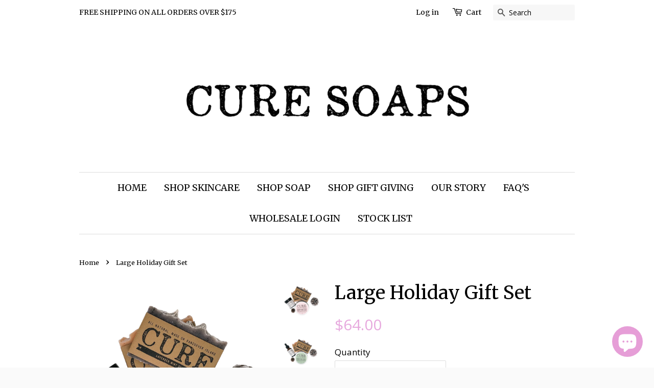

--- FILE ---
content_type: text/javascript; charset=utf-8
request_url: https://curesoaps.ca/products/back-in-stock-christmas-box-set-limited-time-only.js
body_size: 1002
content:
{"id":4330196959326,"title":"Large Holiday Gift Set","handle":"back-in-stock-christmas-box-set-limited-time-only","description":"\u003cp\u003eOur Large \u003cspan style=\"color: #ff2a00;\"\u003eHoliday Gift Box\u003c\/span\u003e includes:\u003c\/p\u003e\n\u003cul\u003e\n\u003cli\u003eOne Body Butter\u003c\/li\u003e\n\u003cli\u003eTwo Cure Soap Bars\u003c\/li\u003e\n\u003cli\u003eOne Hydrate 50mL \u003cem\u003eOR\u003c\/em\u003e One Recovery Serum 30mL\u003c\/li\u003e\n\u003c\/ul\u003e\n\u003cp\u003ePlease make a \u003cstrong\u003eNOTE\u003c\/strong\u003e in your order:\u003c\/p\u003e\n\u003cp\u003eBody Butter of choice.\u003c\/p\u003e\n\u003cp\u003eSoap Bars of choice (two)\u003c\/p\u003e\n\u003cp\u003eHydrate Facial Salve OR Recovery Serum.\u003c\/p\u003e\n\u003cp\u003eOr leave it up to us to choose our most popular holiday favourites!\u003c\/p\u003e","published_at":"2023-11-24T19:48:26-08:00","created_at":"2019-11-05T13:35:08-08:00","vendor":"CURE SOAPS","type":"LARGE GIFT BOX","tags":["gift box","holiday"],"price":6400,"price_min":6400,"price_max":6400,"available":true,"price_varies":false,"compare_at_price":null,"compare_at_price_min":0,"compare_at_price_max":0,"compare_at_price_varies":false,"variants":[{"id":31061517041758,"title":"Default Title","option1":"Default Title","option2":null,"option3":null,"sku":"","requires_shipping":true,"taxable":true,"featured_image":null,"available":true,"name":"Large Holiday Gift Set","public_title":null,"options":["Default Title"],"price":6400,"weight":567,"compare_at_price":null,"inventory_quantity":-8,"inventory_management":null,"inventory_policy":"deny","barcode":"","requires_selling_plan":false,"selling_plan_allocations":[]}],"images":["\/\/cdn.shopify.com\/s\/files\/1\/0944\/8080\/products\/Untitleddesign-10_9ed0d4cd-055e-479a-a4df-ec8b2f0bf509.png?v=1600890710","\/\/cdn.shopify.com\/s\/files\/1\/0944\/8080\/products\/Untitleddesign-11.png?v=1600890891"],"featured_image":"\/\/cdn.shopify.com\/s\/files\/1\/0944\/8080\/products\/Untitleddesign-10_9ed0d4cd-055e-479a-a4df-ec8b2f0bf509.png?v=1600890710","options":[{"name":"Title","position":1,"values":["Default Title"]}],"url":"\/products\/back-in-stock-christmas-box-set-limited-time-only","media":[{"alt":null,"id":6563668754526,"position":1,"preview_image":{"aspect_ratio":1.0,"height":1920,"width":1920,"src":"https:\/\/cdn.shopify.com\/s\/files\/1\/0944\/8080\/products\/Untitleddesign-10_9ed0d4cd-055e-479a-a4df-ec8b2f0bf509.png?v=1600890710"},"aspect_ratio":1.0,"height":1920,"media_type":"image","src":"https:\/\/cdn.shopify.com\/s\/files\/1\/0944\/8080\/products\/Untitleddesign-10_9ed0d4cd-055e-479a-a4df-ec8b2f0bf509.png?v=1600890710","width":1920},{"alt":null,"id":6563677143134,"position":2,"preview_image":{"aspect_ratio":1.0,"height":1920,"width":1920,"src":"https:\/\/cdn.shopify.com\/s\/files\/1\/0944\/8080\/products\/Untitleddesign-11.png?v=1600890891"},"aspect_ratio":1.0,"height":1920,"media_type":"image","src":"https:\/\/cdn.shopify.com\/s\/files\/1\/0944\/8080\/products\/Untitleddesign-11.png?v=1600890891","width":1920}],"requires_selling_plan":false,"selling_plan_groups":[]}